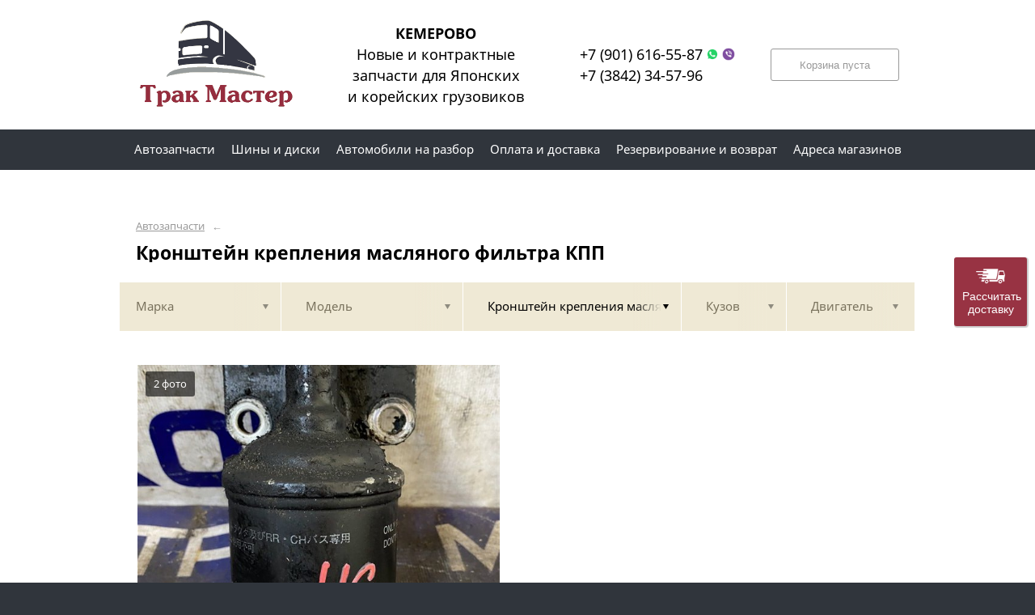

--- FILE ---
content_type: text/css
request_url: https://truckmaster42.ru/custom/c257/custom.css?1617944508
body_size: 443
content:
.socseti_item{float:left;margin:3px}
.icon{display:inline-block;width:24px;height:24px}
.vk{background: url('/pics/icons/vk.png')}
.fb{background: url('/pics/icons/fb.png')}
.ok{background: url('/pics/icons/ok.png')}
.inst{background: url('/pics/icons/inst.png')}
.email{background: url('/pics/icons/email.png')}
.phone{background: url('/pics/icons/phone.png')}
.whatsapp{background: url('/pics/icons/whatsapp.png')}
.viber{background: url('/pics/icons/viber.png')}
.telegram{background: url('/pics/icons/telegram.png')}
.twitter{background: url('/pics/icons/twitter.png')}
.sti{background: url('/pics/icons/sti.png')}
.drom{background: url('/pics/icons/drom.png')}
.drom1{background: url('/pics/icons/drom1.png')}
.avito{background: url('/pics/icons/avito.png')}
.drive2{background: url('/pics/icons/drive2.png')}
.bibinet{background: url('/pics/icons/bibinet.png')}
.japancar{background: url('/pics/icons/japancar.png')}

.header_logo {
    text-decoration: none;
    text-align: center;
    color: #000;
    line-height: 60px;
    font-size: 32px
}

.header__caption {
    font-size: 18px;	
	margin-left: 40px;
    color: #000;	
}

.menu_link:hover, .search-main__link:hover, .search-tumbler_item:hover {
    background-color: #065c9b;
    border-color: #065c9b;
}

.menu_link.st-active, .menu_link.st-active:hover, .search-tumbler_item.st-active, .bucket-form-pad.st-active, .button:hover {
    background-color: #983343;
    border-color: #983343;
}

.menu__text {padding-left: 10px;padding-right: 10px;}

.header_logo {width: 200px;height: 110px}

.header {
    height: 160px;
}
